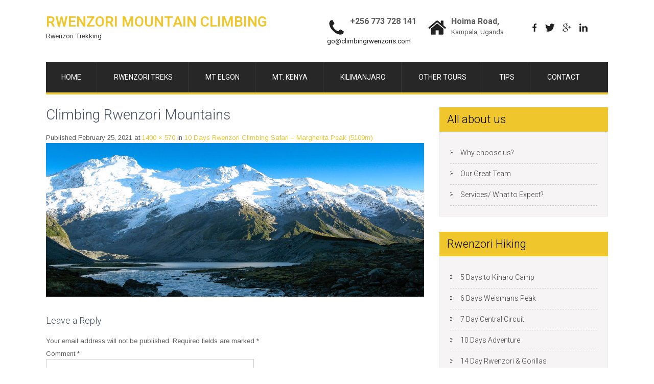

--- FILE ---
content_type: text/html; charset=UTF-8
request_url: https://www.climbingrwenzoris.com/rwenzori-treks/rwenzori-climbing-margherita.html/attachment/climbing-rwenzori-mountains-2
body_size: 10135
content:
<!DOCTYPE html>
<html dir="ltr" lang="en-US"
	prefix="og: https://ogp.me/ns#" >
<head>
<meta charset="UTF-8">
<meta name="viewport" content="width=device-width, initial-scale=1">
<link rel="profile" href="http://gmpg.org/xfn/11">
<link rel="pingback" href="https://www.climbingrwenzoris.com/xmlrpc.php">
<title>Climbing Rwenzori Mountains | Rwenzori Mountain Climbing</title>

		<!-- All in One SEO 4.3.4.1 - aioseo.com -->
		<meta name="robots" content="max-image-preview:large" />
		<link rel="canonical" href="https://www.climbingrwenzoris.com/rwenzori-treks/rwenzori-climbing-margherita.html/attachment/climbing-rwenzori-mountains-2#main" />
		<meta name="generator" content="All in One SEO (AIOSEO) 4.3.4.1 " />
		<meta property="og:locale" content="en_US" />
		<meta property="og:site_name" content="Rwenzori Mountain Climbing - Rwenzori Trekking" />
		<meta property="og:type" content="article" />
		<meta property="og:title" content="Climbing Rwenzori Mountains | Rwenzori Mountain Climbing" />
		<meta property="og:url" content="https://www.climbingrwenzoris.com/rwenzori-treks/rwenzori-climbing-margherita.html/attachment/climbing-rwenzori-mountains-2#main" />
		<meta property="article:published_time" content="2021-02-25T07:47:53+00:00" />
		<meta property="article:modified_time" content="2021-02-25T07:47:53+00:00" />
		<meta name="twitter:card" content="summary" />
		<meta name="twitter:title" content="Climbing Rwenzori Mountains | Rwenzori Mountain Climbing" />
		<script type="application/ld+json" class="aioseo-schema">
			{"@context":"https:\/\/schema.org","@graph":[{"@type":"BreadcrumbList","@id":"https:\/\/www.climbingrwenzoris.com\/rwenzori-treks\/rwenzori-climbing-margherita.html\/attachment\/climbing-rwenzori-mountains-2#main#breadcrumblist","itemListElement":[{"@type":"ListItem","@id":"https:\/\/www.climbingrwenzoris.com\/#listItem","position":1,"item":{"@type":"WebPage","@id":"https:\/\/www.climbingrwenzoris.com\/","name":"Home","description":"We offer amazing trekking tours in the Rwenzori Mountains. Summit Margherita Peak on a guided hike through the Rwenzori Mountains of Western Uganda.","url":"https:\/\/www.climbingrwenzoris.com\/"},"nextItem":"https:\/\/www.climbingrwenzoris.com\/rwenzori-treks\/rwenzori-climbing-margherita.html\/attachment\/climbing-rwenzori-mountains-2#main#listItem"},{"@type":"ListItem","@id":"https:\/\/www.climbingrwenzoris.com\/rwenzori-treks\/rwenzori-climbing-margherita.html\/attachment\/climbing-rwenzori-mountains-2#main#listItem","position":2,"item":{"@type":"WebPage","@id":"https:\/\/www.climbingrwenzoris.com\/rwenzori-treks\/rwenzori-climbing-margherita.html\/attachment\/climbing-rwenzori-mountains-2#main","name":"Climbing Rwenzori Mountains","url":"https:\/\/www.climbingrwenzoris.com\/rwenzori-treks\/rwenzori-climbing-margherita.html\/attachment\/climbing-rwenzori-mountains-2#main"},"previousItem":"https:\/\/www.climbingrwenzoris.com\/#listItem"}]},{"@type":"ItemPage","@id":"https:\/\/www.climbingrwenzoris.com\/rwenzori-treks\/rwenzori-climbing-margherita.html\/attachment\/climbing-rwenzori-mountains-2#main#itempage","url":"https:\/\/www.climbingrwenzoris.com\/rwenzori-treks\/rwenzori-climbing-margherita.html\/attachment\/climbing-rwenzori-mountains-2#main","name":"Climbing Rwenzori Mountains | Rwenzori Mountain Climbing","inLanguage":"en-US","isPartOf":{"@id":"https:\/\/www.climbingrwenzoris.com\/#website"},"breadcrumb":{"@id":"https:\/\/www.climbingrwenzoris.com\/rwenzori-treks\/rwenzori-climbing-margherita.html\/attachment\/climbing-rwenzori-mountains-2#main#breadcrumblist"},"author":{"@id":"https:\/\/www.climbingrwenzoris.com\/author\/admin#author"},"creator":{"@id":"https:\/\/www.climbingrwenzoris.com\/author\/admin#author"},"datePublished":"2021-02-25T07:47:53+00:00","dateModified":"2021-02-25T07:47:53+00:00"},{"@type":"Organization","@id":"https:\/\/www.climbingrwenzoris.com\/#organization","name":"Rwenzori Mountain Climbing","url":"https:\/\/www.climbingrwenzoris.com\/"},{"@type":"Person","@id":"https:\/\/www.climbingrwenzoris.com\/author\/admin#author","url":"https:\/\/www.climbingrwenzoris.com\/author\/admin","name":"admin","image":{"@type":"ImageObject","@id":"https:\/\/www.climbingrwenzoris.com\/rwenzori-treks\/rwenzori-climbing-margherita.html\/attachment\/climbing-rwenzori-mountains-2#main#authorImage","url":"https:\/\/secure.gravatar.com\/avatar\/ee871d818bce7d9c479db1721ab96cc3?s=96&d=mm&r=g","width":96,"height":96,"caption":"admin"}},{"@type":"WebSite","@id":"https:\/\/www.climbingrwenzoris.com\/#website","url":"https:\/\/www.climbingrwenzoris.com\/","name":"Rwenzori Mountain Climbing","description":"Rwenzori Trekking","inLanguage":"en-US","publisher":{"@id":"https:\/\/www.climbingrwenzoris.com\/#organization"}}]}
		</script>
		<!-- All in One SEO -->

<link rel='dns-prefetch' href='//fonts.googleapis.com' />
<link rel="alternate" type="application/rss+xml" title="Rwenzori Mountain Climbing &raquo; Feed" href="https://www.climbingrwenzoris.com/feed" />
<link rel="alternate" type="application/rss+xml" title="Rwenzori Mountain Climbing &raquo; Comments Feed" href="https://www.climbingrwenzoris.com/comments/feed" />
<link rel="alternate" type="application/rss+xml" title="Rwenzori Mountain Climbing &raquo; Climbing Rwenzori Mountains Comments Feed" href="https://www.climbingrwenzoris.com/rwenzori-treks/rwenzori-climbing-margherita.html/attachment/climbing-rwenzori-mountains-2#main/feed" />
<script type="text/javascript">
window._wpemojiSettings = {"baseUrl":"https:\/\/s.w.org\/images\/core\/emoji\/14.0.0\/72x72\/","ext":".png","svgUrl":"https:\/\/s.w.org\/images\/core\/emoji\/14.0.0\/svg\/","svgExt":".svg","source":{"concatemoji":"https:\/\/www.climbingrwenzoris.com\/wp-includes\/js\/wp-emoji-release.min.js?ver=6.2.8"}};
/*! This file is auto-generated */
!function(e,a,t){var n,r,o,i=a.createElement("canvas"),p=i.getContext&&i.getContext("2d");function s(e,t){p.clearRect(0,0,i.width,i.height),p.fillText(e,0,0);e=i.toDataURL();return p.clearRect(0,0,i.width,i.height),p.fillText(t,0,0),e===i.toDataURL()}function c(e){var t=a.createElement("script");t.src=e,t.defer=t.type="text/javascript",a.getElementsByTagName("head")[0].appendChild(t)}for(o=Array("flag","emoji"),t.supports={everything:!0,everythingExceptFlag:!0},r=0;r<o.length;r++)t.supports[o[r]]=function(e){if(p&&p.fillText)switch(p.textBaseline="top",p.font="600 32px Arial",e){case"flag":return s("\ud83c\udff3\ufe0f\u200d\u26a7\ufe0f","\ud83c\udff3\ufe0f\u200b\u26a7\ufe0f")?!1:!s("\ud83c\uddfa\ud83c\uddf3","\ud83c\uddfa\u200b\ud83c\uddf3")&&!s("\ud83c\udff4\udb40\udc67\udb40\udc62\udb40\udc65\udb40\udc6e\udb40\udc67\udb40\udc7f","\ud83c\udff4\u200b\udb40\udc67\u200b\udb40\udc62\u200b\udb40\udc65\u200b\udb40\udc6e\u200b\udb40\udc67\u200b\udb40\udc7f");case"emoji":return!s("\ud83e\udef1\ud83c\udffb\u200d\ud83e\udef2\ud83c\udfff","\ud83e\udef1\ud83c\udffb\u200b\ud83e\udef2\ud83c\udfff")}return!1}(o[r]),t.supports.everything=t.supports.everything&&t.supports[o[r]],"flag"!==o[r]&&(t.supports.everythingExceptFlag=t.supports.everythingExceptFlag&&t.supports[o[r]]);t.supports.everythingExceptFlag=t.supports.everythingExceptFlag&&!t.supports.flag,t.DOMReady=!1,t.readyCallback=function(){t.DOMReady=!0},t.supports.everything||(n=function(){t.readyCallback()},a.addEventListener?(a.addEventListener("DOMContentLoaded",n,!1),e.addEventListener("load",n,!1)):(e.attachEvent("onload",n),a.attachEvent("onreadystatechange",function(){"complete"===a.readyState&&t.readyCallback()})),(e=t.source||{}).concatemoji?c(e.concatemoji):e.wpemoji&&e.twemoji&&(c(e.twemoji),c(e.wpemoji)))}(window,document,window._wpemojiSettings);
</script>
<style type="text/css">
img.wp-smiley,
img.emoji {
	display: inline !important;
	border: none !important;
	box-shadow: none !important;
	height: 1em !important;
	width: 1em !important;
	margin: 0 0.07em !important;
	vertical-align: -0.1em !important;
	background: none !important;
	padding: 0 !important;
}
</style>
	<link rel='stylesheet' id='layerslider-css' href='https://www.climbingrwenzoris.com/wp-content/plugins/LayerSlider/static/layerslider/css/layerslider.css?ver=6.5.7' type='text/css' media='all' />
<link rel='stylesheet' id='wp-block-library-css' href='https://www.climbingrwenzoris.com/wp-includes/css/dist/block-library/style.min.css?ver=6.2.8' type='text/css' media='all' />
<link rel='stylesheet' id='classic-theme-styles-css' href='https://www.climbingrwenzoris.com/wp-includes/css/classic-themes.min.css?ver=6.2.8' type='text/css' media='all' />
<style id='global-styles-inline-css' type='text/css'>
body{--wp--preset--color--black: #000000;--wp--preset--color--cyan-bluish-gray: #abb8c3;--wp--preset--color--white: #ffffff;--wp--preset--color--pale-pink: #f78da7;--wp--preset--color--vivid-red: #cf2e2e;--wp--preset--color--luminous-vivid-orange: #ff6900;--wp--preset--color--luminous-vivid-amber: #fcb900;--wp--preset--color--light-green-cyan: #7bdcb5;--wp--preset--color--vivid-green-cyan: #00d084;--wp--preset--color--pale-cyan-blue: #8ed1fc;--wp--preset--color--vivid-cyan-blue: #0693e3;--wp--preset--color--vivid-purple: #9b51e0;--wp--preset--gradient--vivid-cyan-blue-to-vivid-purple: linear-gradient(135deg,rgba(6,147,227,1) 0%,rgb(155,81,224) 100%);--wp--preset--gradient--light-green-cyan-to-vivid-green-cyan: linear-gradient(135deg,rgb(122,220,180) 0%,rgb(0,208,130) 100%);--wp--preset--gradient--luminous-vivid-amber-to-luminous-vivid-orange: linear-gradient(135deg,rgba(252,185,0,1) 0%,rgba(255,105,0,1) 100%);--wp--preset--gradient--luminous-vivid-orange-to-vivid-red: linear-gradient(135deg,rgba(255,105,0,1) 0%,rgb(207,46,46) 100%);--wp--preset--gradient--very-light-gray-to-cyan-bluish-gray: linear-gradient(135deg,rgb(238,238,238) 0%,rgb(169,184,195) 100%);--wp--preset--gradient--cool-to-warm-spectrum: linear-gradient(135deg,rgb(74,234,220) 0%,rgb(151,120,209) 20%,rgb(207,42,186) 40%,rgb(238,44,130) 60%,rgb(251,105,98) 80%,rgb(254,248,76) 100%);--wp--preset--gradient--blush-light-purple: linear-gradient(135deg,rgb(255,206,236) 0%,rgb(152,150,240) 100%);--wp--preset--gradient--blush-bordeaux: linear-gradient(135deg,rgb(254,205,165) 0%,rgb(254,45,45) 50%,rgb(107,0,62) 100%);--wp--preset--gradient--luminous-dusk: linear-gradient(135deg,rgb(255,203,112) 0%,rgb(199,81,192) 50%,rgb(65,88,208) 100%);--wp--preset--gradient--pale-ocean: linear-gradient(135deg,rgb(255,245,203) 0%,rgb(182,227,212) 50%,rgb(51,167,181) 100%);--wp--preset--gradient--electric-grass: linear-gradient(135deg,rgb(202,248,128) 0%,rgb(113,206,126) 100%);--wp--preset--gradient--midnight: linear-gradient(135deg,rgb(2,3,129) 0%,rgb(40,116,252) 100%);--wp--preset--duotone--dark-grayscale: url('#wp-duotone-dark-grayscale');--wp--preset--duotone--grayscale: url('#wp-duotone-grayscale');--wp--preset--duotone--purple-yellow: url('#wp-duotone-purple-yellow');--wp--preset--duotone--blue-red: url('#wp-duotone-blue-red');--wp--preset--duotone--midnight: url('#wp-duotone-midnight');--wp--preset--duotone--magenta-yellow: url('#wp-duotone-magenta-yellow');--wp--preset--duotone--purple-green: url('#wp-duotone-purple-green');--wp--preset--duotone--blue-orange: url('#wp-duotone-blue-orange');--wp--preset--font-size--small: 13px;--wp--preset--font-size--medium: 20px;--wp--preset--font-size--large: 36px;--wp--preset--font-size--x-large: 42px;--wp--preset--spacing--20: 0.44rem;--wp--preset--spacing--30: 0.67rem;--wp--preset--spacing--40: 1rem;--wp--preset--spacing--50: 1.5rem;--wp--preset--spacing--60: 2.25rem;--wp--preset--spacing--70: 3.38rem;--wp--preset--spacing--80: 5.06rem;--wp--preset--shadow--natural: 6px 6px 9px rgba(0, 0, 0, 0.2);--wp--preset--shadow--deep: 12px 12px 50px rgba(0, 0, 0, 0.4);--wp--preset--shadow--sharp: 6px 6px 0px rgba(0, 0, 0, 0.2);--wp--preset--shadow--outlined: 6px 6px 0px -3px rgba(255, 255, 255, 1), 6px 6px rgba(0, 0, 0, 1);--wp--preset--shadow--crisp: 6px 6px 0px rgba(0, 0, 0, 1);}:where(.is-layout-flex){gap: 0.5em;}body .is-layout-flow > .alignleft{float: left;margin-inline-start: 0;margin-inline-end: 2em;}body .is-layout-flow > .alignright{float: right;margin-inline-start: 2em;margin-inline-end: 0;}body .is-layout-flow > .aligncenter{margin-left: auto !important;margin-right: auto !important;}body .is-layout-constrained > .alignleft{float: left;margin-inline-start: 0;margin-inline-end: 2em;}body .is-layout-constrained > .alignright{float: right;margin-inline-start: 2em;margin-inline-end: 0;}body .is-layout-constrained > .aligncenter{margin-left: auto !important;margin-right: auto !important;}body .is-layout-constrained > :where(:not(.alignleft):not(.alignright):not(.alignfull)){max-width: var(--wp--style--global--content-size);margin-left: auto !important;margin-right: auto !important;}body .is-layout-constrained > .alignwide{max-width: var(--wp--style--global--wide-size);}body .is-layout-flex{display: flex;}body .is-layout-flex{flex-wrap: wrap;align-items: center;}body .is-layout-flex > *{margin: 0;}:where(.wp-block-columns.is-layout-flex){gap: 2em;}.has-black-color{color: var(--wp--preset--color--black) !important;}.has-cyan-bluish-gray-color{color: var(--wp--preset--color--cyan-bluish-gray) !important;}.has-white-color{color: var(--wp--preset--color--white) !important;}.has-pale-pink-color{color: var(--wp--preset--color--pale-pink) !important;}.has-vivid-red-color{color: var(--wp--preset--color--vivid-red) !important;}.has-luminous-vivid-orange-color{color: var(--wp--preset--color--luminous-vivid-orange) !important;}.has-luminous-vivid-amber-color{color: var(--wp--preset--color--luminous-vivid-amber) !important;}.has-light-green-cyan-color{color: var(--wp--preset--color--light-green-cyan) !important;}.has-vivid-green-cyan-color{color: var(--wp--preset--color--vivid-green-cyan) !important;}.has-pale-cyan-blue-color{color: var(--wp--preset--color--pale-cyan-blue) !important;}.has-vivid-cyan-blue-color{color: var(--wp--preset--color--vivid-cyan-blue) !important;}.has-vivid-purple-color{color: var(--wp--preset--color--vivid-purple) !important;}.has-black-background-color{background-color: var(--wp--preset--color--black) !important;}.has-cyan-bluish-gray-background-color{background-color: var(--wp--preset--color--cyan-bluish-gray) !important;}.has-white-background-color{background-color: var(--wp--preset--color--white) !important;}.has-pale-pink-background-color{background-color: var(--wp--preset--color--pale-pink) !important;}.has-vivid-red-background-color{background-color: var(--wp--preset--color--vivid-red) !important;}.has-luminous-vivid-orange-background-color{background-color: var(--wp--preset--color--luminous-vivid-orange) !important;}.has-luminous-vivid-amber-background-color{background-color: var(--wp--preset--color--luminous-vivid-amber) !important;}.has-light-green-cyan-background-color{background-color: var(--wp--preset--color--light-green-cyan) !important;}.has-vivid-green-cyan-background-color{background-color: var(--wp--preset--color--vivid-green-cyan) !important;}.has-pale-cyan-blue-background-color{background-color: var(--wp--preset--color--pale-cyan-blue) !important;}.has-vivid-cyan-blue-background-color{background-color: var(--wp--preset--color--vivid-cyan-blue) !important;}.has-vivid-purple-background-color{background-color: var(--wp--preset--color--vivid-purple) !important;}.has-black-border-color{border-color: var(--wp--preset--color--black) !important;}.has-cyan-bluish-gray-border-color{border-color: var(--wp--preset--color--cyan-bluish-gray) !important;}.has-white-border-color{border-color: var(--wp--preset--color--white) !important;}.has-pale-pink-border-color{border-color: var(--wp--preset--color--pale-pink) !important;}.has-vivid-red-border-color{border-color: var(--wp--preset--color--vivid-red) !important;}.has-luminous-vivid-orange-border-color{border-color: var(--wp--preset--color--luminous-vivid-orange) !important;}.has-luminous-vivid-amber-border-color{border-color: var(--wp--preset--color--luminous-vivid-amber) !important;}.has-light-green-cyan-border-color{border-color: var(--wp--preset--color--light-green-cyan) !important;}.has-vivid-green-cyan-border-color{border-color: var(--wp--preset--color--vivid-green-cyan) !important;}.has-pale-cyan-blue-border-color{border-color: var(--wp--preset--color--pale-cyan-blue) !important;}.has-vivid-cyan-blue-border-color{border-color: var(--wp--preset--color--vivid-cyan-blue) !important;}.has-vivid-purple-border-color{border-color: var(--wp--preset--color--vivid-purple) !important;}.has-vivid-cyan-blue-to-vivid-purple-gradient-background{background: var(--wp--preset--gradient--vivid-cyan-blue-to-vivid-purple) !important;}.has-light-green-cyan-to-vivid-green-cyan-gradient-background{background: var(--wp--preset--gradient--light-green-cyan-to-vivid-green-cyan) !important;}.has-luminous-vivid-amber-to-luminous-vivid-orange-gradient-background{background: var(--wp--preset--gradient--luminous-vivid-amber-to-luminous-vivid-orange) !important;}.has-luminous-vivid-orange-to-vivid-red-gradient-background{background: var(--wp--preset--gradient--luminous-vivid-orange-to-vivid-red) !important;}.has-very-light-gray-to-cyan-bluish-gray-gradient-background{background: var(--wp--preset--gradient--very-light-gray-to-cyan-bluish-gray) !important;}.has-cool-to-warm-spectrum-gradient-background{background: var(--wp--preset--gradient--cool-to-warm-spectrum) !important;}.has-blush-light-purple-gradient-background{background: var(--wp--preset--gradient--blush-light-purple) !important;}.has-blush-bordeaux-gradient-background{background: var(--wp--preset--gradient--blush-bordeaux) !important;}.has-luminous-dusk-gradient-background{background: var(--wp--preset--gradient--luminous-dusk) !important;}.has-pale-ocean-gradient-background{background: var(--wp--preset--gradient--pale-ocean) !important;}.has-electric-grass-gradient-background{background: var(--wp--preset--gradient--electric-grass) !important;}.has-midnight-gradient-background{background: var(--wp--preset--gradient--midnight) !important;}.has-small-font-size{font-size: var(--wp--preset--font-size--small) !important;}.has-medium-font-size{font-size: var(--wp--preset--font-size--medium) !important;}.has-large-font-size{font-size: var(--wp--preset--font-size--large) !important;}.has-x-large-font-size{font-size: var(--wp--preset--font-size--x-large) !important;}
.wp-block-navigation a:where(:not(.wp-element-button)){color: inherit;}
:where(.wp-block-columns.is-layout-flex){gap: 2em;}
.wp-block-pullquote{font-size: 1.5em;line-height: 1.6;}
</style>
<link rel='stylesheet' id='contact-form-7-css' href='https://www.climbingrwenzoris.com/wp-content/plugins/contact-form-7/includes/css/styles.css?ver=5.7.5.1' type='text/css' media='all' />
<link rel='stylesheet' id='rs-plugin-settings-css' href='https://www.climbingrwenzoris.com/wp-content/plugins/revslider/public/assets/css/settings.css?ver=5.4.6.3.1' type='text/css' media='all' />
<style id='rs-plugin-settings-inline-css' type='text/css'>
#rs-demo-id {}
</style>
<link rel='stylesheet' id='skt-construction-font-css' href='//fonts.googleapis.com/css?family=Roboto%3A300%2C400%2C600%2C700%2C800%2C900%7CArimo%3A400%2C700&#038;ver=6.2.8' type='text/css' media='all' />
<link rel='stylesheet' id='skt-construction-basic-style-css' href='https://www.climbingrwenzoris.com/wp-content/themes/skt-construction-lite/style.css?ver=6.2.8' type='text/css' media='all' />
<link rel='stylesheet' id='skt-construction-editor-style-css' href='https://www.climbingrwenzoris.com/wp-content/themes/skt-construction-lite/editor-style.css?ver=6.2.8' type='text/css' media='all' />
<link rel='stylesheet' id='skt-construction-nivoslider-style-css' href='https://www.climbingrwenzoris.com/wp-content/themes/skt-construction-lite/css/nivo-slider.css?ver=6.2.8' type='text/css' media='all' />
<link rel='stylesheet' id='skt-construction-main-style-css' href='https://www.climbingrwenzoris.com/wp-content/themes/skt-construction-lite/css/responsive.css?ver=6.2.8' type='text/css' media='all' />
<link rel='stylesheet' id='skt-construction-base-style-css' href='https://www.climbingrwenzoris.com/wp-content/themes/skt-construction-lite/css/style_base.css?ver=6.2.8' type='text/css' media='all' />
<link rel='stylesheet' id='skt-construction-animation-style-css' href='https://www.climbingrwenzoris.com/wp-content/themes/skt-construction-lite/css/animation.css?ver=6.2.8' type='text/css' media='all' />
<script type='text/javascript' id='layerslider-greensock-js-extra'>
/* <![CDATA[ */
var LS_Meta = {"v":"6.5.7"};
/* ]]> */
</script>
<script type='text/javascript' data-cfasync="false" src='https://www.climbingrwenzoris.com/wp-content/plugins/LayerSlider/static/layerslider/js/greensock.js?ver=1.19.0' id='layerslider-greensock-js'></script>
<script type='text/javascript' src='https://www.climbingrwenzoris.com/wp-includes/js/jquery/jquery.min.js?ver=3.6.4' id='jquery-core-js'></script>
<script type='text/javascript' src='https://www.climbingrwenzoris.com/wp-includes/js/jquery/jquery-migrate.min.js?ver=3.4.0' id='jquery-migrate-js'></script>
<script type='text/javascript' data-cfasync="false" src='https://www.climbingrwenzoris.com/wp-content/plugins/LayerSlider/static/layerslider/js/layerslider.kreaturamedia.jquery.js?ver=6.5.7' id='layerslider-js'></script>
<script type='text/javascript' data-cfasync="false" src='https://www.climbingrwenzoris.com/wp-content/plugins/LayerSlider/static/layerslider/js/layerslider.transitions.js?ver=6.5.7' id='layerslider-transitions-js'></script>
<script type='text/javascript' src='https://www.climbingrwenzoris.com/wp-content/plugins/revslider/public/assets/js/jquery.themepunch.tools.min.js?ver=5.4.6.3.1' id='tp-tools-js'></script>
<script type='text/javascript' src='https://www.climbingrwenzoris.com/wp-content/plugins/revslider/public/assets/js/jquery.themepunch.revolution.min.js?ver=5.4.6.3.1' id='revmin-js'></script>
<script type='text/javascript' src='https://www.climbingrwenzoris.com/wp-content/themes/skt-construction-lite/js/jquery.nivo.slider.js?ver=6.2.8' id='skt-construction-nivo-script-js'></script>
<script type='text/javascript' src='https://www.climbingrwenzoris.com/wp-content/themes/skt-construction-lite/js/custom.js?ver=6.2.8' id='skt-construction-custom_js-js'></script>
<meta name="generator" content="Powered by LayerSlider 6.5.7 - Multi-Purpose, Responsive, Parallax, Mobile-Friendly Slider Plugin for WordPress." />
<!-- LayerSlider updates and docs at: https://layerslider.kreaturamedia.com -->
<link rel="https://api.w.org/" href="https://www.climbingrwenzoris.com/wp-json/" /><link rel="alternate" type="application/json" href="https://www.climbingrwenzoris.com/wp-json/wp/v2/media/473" /><link rel="EditURI" type="application/rsd+xml" title="RSD" href="https://www.climbingrwenzoris.com/xmlrpc.php?rsd" />
<link rel="wlwmanifest" type="application/wlwmanifest+xml" href="https://www.climbingrwenzoris.com/wp-includes/wlwmanifest.xml" />
<meta name="generator" content="WordPress 6.2.8" />
<link rel='shortlink' href='https://www.climbingrwenzoris.com/?p=473' />
<link rel="alternate" type="application/json+oembed" href="https://www.climbingrwenzoris.com/wp-json/oembed/1.0/embed?url=https%3A%2F%2Fwww.climbingrwenzoris.com%2Frwenzori-treks%2Frwenzori-climbing-margherita.html%2Fattachment%2Fclimbing-rwenzori-mountains-2%23main" />
<link rel="alternate" type="text/xml+oembed" href="https://www.climbingrwenzoris.com/wp-json/oembed/1.0/embed?url=https%3A%2F%2Fwww.climbingrwenzoris.com%2Frwenzori-treks%2Frwenzori-climbing-margherita.html%2Fattachment%2Fclimbing-rwenzori-mountains-2%23main&#038;format=xml" />
        	<style type="text/css"> 
					
					a, .blog_lists h2 a:hover,
					#sidebar ul li a:hover,
					.recent-post h6:hover,									
					.services-wrap .one_half h4 span,
					.copyright-txt span,					
					a.more-button span,
					.cols-4 span,
					.header .header-inner .logo h1,
					.services-wrap .listpages a:hover,
					.services-wrap .listpages h4:hover
					{ color:#efc62c;}
					 
					.social-icons a:hover, 
					.pagination ul li .current, 
					.pagination ul li a:hover, 
					#commentform input#submit:hover,
					.ReadMore,
					.ReadMore:hover,
					.nivo-controlNav a.active,
					h3.widget-title,
					.header .header-inner .nav ul li a:hover, 
					.header .header-inner .nav ul li.current_page_item a,
					.MoreLink:hover,
					.wpcf7 input[type="submit"]
					{ background-color:#efc62c;}
					
					.ReadMore, 
					.MoreLink,
					.header .header-inner .nav, #wrapfirst h1
					{ border-color:#efc62c;}
					
			</style>  
<meta name="generator" content="Powered by WPBakery Page Builder - drag and drop page builder for WordPress."/>
<!--[if lte IE 9]><link rel="stylesheet" type="text/css" href="https://www.climbingrwenzoris.com/wp-content/plugins/js_composer/assets/css/vc_lte_ie9.min.css" media="screen"><![endif]-->		<style type="text/css">
		
	</style>
	<meta name="generator" content="Powered by Slider Revolution 5.4.6.3.1 - responsive, Mobile-Friendly Slider Plugin for WordPress with comfortable drag and drop interface." />
<script type="text/javascript">function setREVStartSize(e){
				try{ var i=jQuery(window).width(),t=9999,r=0,n=0,l=0,f=0,s=0,h=0;					
					if(e.responsiveLevels&&(jQuery.each(e.responsiveLevels,function(e,f){f>i&&(t=r=f,l=e),i>f&&f>r&&(r=f,n=e)}),t>r&&(l=n)),f=e.gridheight[l]||e.gridheight[0]||e.gridheight,s=e.gridwidth[l]||e.gridwidth[0]||e.gridwidth,h=i/s,h=h>1?1:h,f=Math.round(h*f),"fullscreen"==e.sliderLayout){var u=(e.c.width(),jQuery(window).height());if(void 0!=e.fullScreenOffsetContainer){var c=e.fullScreenOffsetContainer.split(",");if (c) jQuery.each(c,function(e,i){u=jQuery(i).length>0?u-jQuery(i).outerHeight(!0):u}),e.fullScreenOffset.split("%").length>1&&void 0!=e.fullScreenOffset&&e.fullScreenOffset.length>0?u-=jQuery(window).height()*parseInt(e.fullScreenOffset,0)/100:void 0!=e.fullScreenOffset&&e.fullScreenOffset.length>0&&(u-=parseInt(e.fullScreenOffset,0))}f=u}else void 0!=e.minHeight&&f<e.minHeight&&(f=e.minHeight);e.c.closest(".rev_slider_wrapper").css({height:f})					
				}catch(d){console.log("Failure at Presize of Slider:"+d)}
			};</script>
<noscript><style type="text/css"> .wpb_animate_when_almost_visible { opacity: 1; }</style></noscript>
</head>

<body class="attachment attachment-template-default single single-attachment postid-473 attachmentid-473 attachment-jpeg wpb-js-composer js-comp-ver-5.4.4 vc_responsive" id="innerPage">
<div class="header">  
        <div class="header-inner">
                <div class="logo">
                		                        <a href="https://www.climbingrwenzoris.com/">
                                <h1>Rwenzori Mountain Climbing</h1>
                                <span class="tagline">Rwenzori Trekking</span>                          
                        </a>
                 </div><!-- logo -->
                 <div class="headerright">                 
                                      
                    <div class="column-1">
                     <img src="https://www.climbingrwenzoris.com/wp-content/themes/skt-construction-lite/images/icon-phone.jpg" alt="" />
                     
                    <span class="headerphone">+256 773 728 141</span><br>
                                                            <span class="headreemail"><a href="mailto:go@climbingrwenzoris.com">go@climbingrwenzoris.com</a></span>
                                        <div class="clear"></div>
                    </div>
                    
                    <div class="column-2">
                    <img src="https://www.climbingrwenzoris.com/wp-content/themes/skt-construction-lite/images/icon-home.jpg" alt="" />    
                                  
                    <span class="headerphone">Hoima Road,</span><br>
                                         
                    <span class="headreemail">Kampala, Uganda</span>
                                        <div class="clear"></div>
                    </div>
                    
                   <div class="column-3">
				                    <a title="facebook" class="fb" target="_blank" href="http://www.facebook.com"></a>
                                                      <a title="twitter" class="tw" target="_blank" href="http://www.twitter.com"></a>
                                                      <a title="google-plus" class="gp" target="_blank" href="http://plus.google.com"></a>
                                                      <a title="linkedin" class="in" target="_blank" href="http://www.linkedin.com"></a>
                                  </div> 
                 </div><!-- .headerright -->
                 <div class="clear"></div>
                <div class="toggle">
                <a class="toggleMenu" href="#">Menu</a>
                </div><!-- toggle -->
                <div class="nav">                  
                    <div class="menu-rwenzoris-container"><ul id="menu-rwenzoris" class="menu"><li id="menu-item-11" class="menu-item menu-item-type-custom menu-item-object-custom menu-item-home menu-item-11"><a href="http://www.climbingrwenzoris.com">Home</a></li>
<li id="menu-item-540" class="menu-item menu-item-type-post_type menu-item-object-page menu-item-has-children menu-item-540"><a href="https://www.climbingrwenzoris.com/rwenzori-treks.html">Rwenzori Treks</a>
<ul class="sub-menu">
	<li id="menu-item-541" class="menu-item menu-item-type-post_type menu-item-object-page menu-item-541"><a href="https://www.climbingrwenzoris.com/rwenzori-treks/rwenzori-climbing-margherita.html">10 Days to Magherita Peak (5109m)</a></li>
	<li id="menu-item-542" class="menu-item menu-item-type-post_type menu-item-object-page menu-item-542"><a href="https://www.climbingrwenzoris.com/rwenzori-treks/rwenzori-trekking-kilembe-trail.html">10 Days Rwenzori Trekking – Kilembe Trail</a></li>
	<li id="menu-item-543" class="menu-item menu-item-type-post_type menu-item-object-page menu-item-543"><a href="https://www.climbingrwenzoris.com/rwenzori-treks/rwenzoris-gorilla-trekking.html">14 Day Rwenzori &#038; Gorilla Trek</a></li>
	<li id="menu-item-544" class="menu-item menu-item-type-post_type menu-item-object-page menu-item-544"><a href="https://www.climbingrwenzoris.com/rwenzori-treks/rwenzori-trekking-wildlife-safari.html">3 Days Climbing Rwenzori Hike</a></li>
	<li id="menu-item-545" class="menu-item menu-item-type-post_type menu-item-object-page menu-item-545"><a href="https://www.climbingrwenzoris.com/rwenzori-treks/rwenzori-hiking-kiharo.html">5 Day Rwenzori Trek to Kiharo Camp</a></li>
	<li id="menu-item-546" class="menu-item menu-item-type-post_type menu-item-object-page menu-item-546"><a href="https://www.climbingrwenzoris.com/rwenzori-treks/rwenzori-trek-weismans-peak.html">6 Days to Weismans Peak (4,620m)</a></li>
	<li id="menu-item-547" class="menu-item menu-item-type-post_type menu-item-object-page menu-item-547"><a href="https://www.climbingrwenzoris.com/rwenzori-treks/rwenzori-central-circuit-trail.html">7 Days Rwenzori Central Circuit Trail</a></li>
	<li id="menu-item-548" class="menu-item menu-item-type-post_type menu-item-object-page menu-item-548"><a href="https://www.climbingrwenzoris.com/rwenzori-treks/rwenzori-trekking.html">Rwenzori Mountain Trekking Packages in Uganda</a></li>
</ul>
</li>
<li id="menu-item-372" class="menu-item menu-item-type-post_type menu-item-object-page menu-item-372"><a href="https://www.climbingrwenzoris.com/rwenzori-treks/elgon-hiking-trekking.html">Mt Elgon</a></li>
<li id="menu-item-466" class="menu-item menu-item-type-post_type menu-item-object-page menu-item-466"><a href="https://www.climbingrwenzoris.com/mount-kenya-national-park.html">Mt. Kenya</a></li>
<li id="menu-item-373" class="menu-item menu-item-type-post_type menu-item-object-page menu-item-has-children menu-item-373"><a href="https://www.climbingrwenzoris.com/kilimanjaro-climbing.html">Kilimanjaro</a>
<ul class="sub-menu">
	<li id="menu-item-394" class="menu-item menu-item-type-post_type menu-item-object-page menu-item-394"><a href="https://www.climbingrwenzoris.com/mt-kilimanjaro/7-days-climb-rongai-rout.html">7 Day Mt Kilimanjaro Climb, Rongai  Route</a></li>
	<li id="menu-item-395" class="menu-item menu-item-type-post_type menu-item-object-page menu-item-395"><a href="https://www.climbingrwenzoris.com/mt-kilimanjaro/8-days-hike-shira-route.html">8 Days Hike Mt. Kilimanjaro – Shira Route</a></li>
	<li id="menu-item-396" class="menu-item menu-item-type-post_type menu-item-object-page menu-item-396"><a href="https://www.climbingrwenzoris.com/mt-kilimanjaro/6-days-hike-machame-route.html">Mt. Kilimanjaro Climb Machame Route 6 Days</a></li>
	<li id="menu-item-397" class="menu-item menu-item-type-post_type menu-item-object-page menu-item-397"><a href="https://www.climbingrwenzoris.com/mt-kilimanjaro/machame-route-6-days.html">Mt. Kilimanjaro Climb Machame Route 6 Days</a></li>
</ul>
</li>
<li id="menu-item-374" class="menu-item menu-item-type-post_type menu-item-object-page menu-item-has-children menu-item-374"><a href="https://www.climbingrwenzoris.com/gorilla-trekking.html">Other Tours</a>
<ul class="sub-menu">
	<li id="menu-item-387" class="menu-item menu-item-type-post_type menu-item-object-page menu-item-has-children menu-item-387"><a href="https://www.climbingrwenzoris.com/gorilla-safaris.html">Gorilla Safaris</a>
	<ul class="sub-menu">
		<li id="menu-item-388" class="menu-item menu-item-type-post_type menu-item-object-page menu-item-388"><a href="https://www.climbingrwenzoris.com/gorilla-safaris/gorilla-trekking-uganda.html">3 Days Bwindi Gorilla Trekking</a></li>
		<li id="menu-item-389" class="menu-item menu-item-type-post_type menu-item-object-page menu-item-389"><a href="https://www.climbingrwenzoris.com/gorilla-safaris/double-gorilla-trekking.html">4 Days Uganda  Gorilla Safari</a></li>
		<li id="menu-item-390" class="menu-item menu-item-type-post_type menu-item-object-page menu-item-390"><a href="https://www.climbingrwenzoris.com/gorilla-safaris/uganda-chimpanzee-trek.html">5 Days Uganda Chimpanzee Trek</a></li>
		<li id="menu-item-391" class="menu-item menu-item-type-post_type menu-item-object-page menu-item-391"><a href="https://www.climbingrwenzoris.com/gorilla-safaris/uganda-chimp-gorilla-tour.html">5 Days Uganda Chimps &#038; Gorilla Tour</a></li>
		<li id="menu-item-392" class="menu-item menu-item-type-post_type menu-item-object-page menu-item-392"><a href="https://www.climbingrwenzoris.com/gorilla-safaris/uganda-gorilla-wildlife-tour.html">5 Days Gorilla Trekking and Wildlife Safari Uganda</a></li>
		<li id="menu-item-393" class="menu-item menu-item-type-post_type menu-item-object-page menu-item-393"><a href="https://www.climbingrwenzoris.com/gorilla-safaris/classic-uganda-safari.html">7 Days Uganda Chimps, Wildlife &#038; Gorillas</a></li>
	</ul>
</li>
	<li id="menu-item-376" class="menu-item menu-item-type-post_type menu-item-object-page menu-item-376"><a href="https://www.climbingrwenzoris.com/rwenzori-treks/rwenzori-treks-chimps-tracking.html">3 Days Chimps tracking Uganda</a></li>
	<li id="menu-item-377" class="menu-item menu-item-type-post_type menu-item-object-page menu-item-377"><a href="https://www.climbingrwenzoris.com/gorilla-safaris/gorilla-trekking-uganda.html">3 Day Gorilla Trekking in Bwindi</a></li>
	<li id="menu-item-378" class="menu-item menu-item-type-post_type menu-item-object-page menu-item-378"><a href="https://www.climbingrwenzoris.com/rwenzori-treks/rwenzori-trekking-wildlife-safari.html">3 Days Wildlife &#038; Chimps Queen</a></li>
	<li id="menu-item-379" class="menu-item menu-item-type-post_type menu-item-object-page menu-item-379"><a href="https://www.climbingrwenzoris.com/gorilla-safaris/double-gorilla-trekking.html">4 Day Tour with 2 Gorilla Tre</a></li>
	<li id="menu-item-380" class="menu-item menu-item-type-post_type menu-item-object-page menu-item-380"><a href="https://www.climbingrwenzoris.com/gorilla-safaris/uganda-chimpanzee-trek.html">5 Days Chimps Tracking Kibale</a></li>
	<li id="menu-item-381" class="menu-item menu-item-type-post_type menu-item-object-page menu-item-381"><a href="https://www.climbingrwenzoris.com/gorilla-safaris/uganda-chimp-gorilla-tour.html">5 Days Chimps &#038; Gorilla Trekking</a></li>
	<li id="menu-item-382" class="menu-item menu-item-type-post_type menu-item-object-page menu-item-382"><a href="https://www.climbingrwenzoris.com/gorilla-safaris/uganda-gorilla-wildlife-tour.html">5 Days Gorilla &#038; Wildlife Safari</a></li>
	<li id="menu-item-383" class="menu-item menu-item-type-post_type menu-item-object-page menu-item-383"><a href="https://www.climbingrwenzoris.com/gorilla-safaris/classic-uganda-safari.html">7 Days Chimps, Wildlife Safari</a></li>
</ul>
</li>
<li id="menu-item-10" class="menu-item menu-item-type-custom menu-item-object-custom menu-item-has-children menu-item-10"><a href="#">Tips</a>
<ul class="sub-menu">
	<li id="menu-item-384" class="menu-item menu-item-type-post_type menu-item-object-page menu-item-384"><a href="https://www.climbingrwenzoris.com/directory.html">Directory</a></li>
</ul>
</li>
<li id="menu-item-375" class="menu-item menu-item-type-post_type menu-item-object-page menu-item-has-children menu-item-375"><a href="https://www.climbingrwenzoris.com/contact-us.html">Contact</a>
<ul class="sub-menu">
	<li id="menu-item-385" class="menu-item menu-item-type-post_type menu-item-object-page menu-item-has-children menu-item-385"><a href="https://www.climbingrwenzoris.com/about-us.html">About Us</a>
	<ul class="sub-menu">
		<li id="menu-item-386" class="menu-item menu-item-type-post_type menu-item-object-page menu-item-386"><a href="https://www.climbingrwenzoris.com/about-us/out-team.html">Our Team</a></li>
	</ul>
</li>
</ul>
</li>
</ul></div>                </div><!-- nav -->
                    </div><!-- header-inner -->
</div><!-- header -->


 
<div class="space30"></div> 
   
                

<div class="container">
     <div class="page_content">
        <section class="site-main">

			    
                <article id="post-473" class="post-473 attachment type-attachment status-inherit hentry">
                    <header class="entry-header">
                        <h1 class="entry-title">Climbing Rwenzori Mountains</h1>    
                        <div class="entry-meta">
                            Published <span class="entry-date"><time class="entry-date" datetime="2021-02-25T07:47:53+00:00">February 25, 2021</time></span> at <a href="https://www.climbingrwenzoris.com/wp-content/uploads/2021/02/Climbing-Rwenzori-Mountains-1.jpg">1400 &times; 570</a> in <a href="https://www.climbingrwenzoris.com/rwenzori-treks/rwenzori-climbing-margherita.html" rel="gallery">10 Days Rwenzori Climbing Safari &#8211; Margherita Peak (5109m)</a>                        </div><!-- .entry-meta -->
    
                        <nav role="navigation" id="image-navigation" class="image-navigation">
                            <div class="nav-previous"></div>
                            <div class="nav-next"></div>
                        </nav><!-- #image-navigation -->
                    </header><!-- .entry-header -->
    
                    <div class="entry-content">
                        <div class="entry-attachment">
                            <div class="attachment">
                                <a href="https://www.climbingrwenzoris.com/wp-content/uploads/2021/02/Climbing-Rwenzori-Mountains-1.jpg" rel="attachment"><img width="1200" height="489" src="https://www.climbingrwenzoris.com/wp-content/uploads/2021/02/Climbing-Rwenzori-Mountains-1.jpg" class="attachment-1200x1200 size-1200x1200" alt="" decoding="async" loading="lazy" srcset="https://www.climbingrwenzoris.com/wp-content/uploads/2021/02/Climbing-Rwenzori-Mountains-1.jpg 1400w, https://www.climbingrwenzoris.com/wp-content/uploads/2021/02/Climbing-Rwenzori-Mountains-1-300x122.jpg 300w, https://www.climbingrwenzoris.com/wp-content/uploads/2021/02/Climbing-Rwenzori-Mountains-1-1024x417.jpg 1024w, https://www.climbingrwenzoris.com/wp-content/uploads/2021/02/Climbing-Rwenzori-Mountains-1-768x313.jpg 768w" sizes="(max-width: 1200px) 100vw, 1200px" /></a>                            </div><!-- .attachment -->
    
                                                    </div><!-- .entry-attachment -->
    
                                            </div><!-- .entry-content -->
    
                                    </article><!-- #post-## -->
    
                
	<div id="comments" class="comments-area">

	
	
	
		<div id="respond" class="comment-respond">
		<h3 id="reply-title" class="comment-reply-title">Leave a Reply <small><a rel="nofollow" id="cancel-comment-reply-link" href="/rwenzori-treks/rwenzori-climbing-margherita.html/attachment/climbing-rwenzori-mountains-2#respond" style="display:none;">Cancel reply</a></small></h3><form action="https://www.climbingrwenzoris.com/wp-comments-post.php" method="post" id="commentform" class="comment-form"><p class="comment-notes"><span id="email-notes">Your email address will not be published.</span> <span class="required-field-message">Required fields are marked <span class="required">*</span></span></p><p class="comment-form-comment"><label for="comment">Comment <span class="required">*</span></label> <textarea id="comment" name="comment" cols="45" rows="8" maxlength="65525" required="required"></textarea></p><p class="comment-form-author"><label for="author">Name <span class="required">*</span></label> <input id="author" name="author" type="text" value="" size="30" maxlength="245" autocomplete="name" required="required" /></p>
<p class="comment-form-email"><label for="email">Email <span class="required">*</span></label> <input id="email" name="email" type="text" value="" size="30" maxlength="100" aria-describedby="email-notes" autocomplete="email" required="required" /></p>
<p class="comment-form-url"><label for="url">Website</label> <input id="url" name="url" type="text" value="" size="30" maxlength="200" autocomplete="url" /></p>
<p class="comment-form-cookies-consent"><input id="wp-comment-cookies-consent" name="wp-comment-cookies-consent" type="checkbox" value="yes" /> <label for="wp-comment-cookies-consent">Save my name, email, and website in this browser for the next time I comment.</label></p>
<p class="form-submit"><input name="submit" type="submit" id="submit" class="submit" value="Post Comment" /> <input type='hidden' name='comment_post_ID' value='473' id='comment_post_ID' />
<input type='hidden' name='comment_parent' id='comment_parent' value='0' />
</p><p style="display: none !important;"><label>&#916;<textarea name="ak_hp_textarea" cols="45" rows="8" maxlength="100"></textarea></label><input type="hidden" id="ak_js_1" name="ak_js" value="197"/><script>document.getElementById( "ak_js_1" ).setAttribute( "value", ( new Date() ).getTime() );</script></p></form>	</div><!-- #respond -->
	
</div><!-- #comments -->
    
            
        </section>
        <div id="sidebar">    
    <h3 class="widget-title">All about us</h3><aside id="%1$s" class="widget %2$s">			<div class="textwidget"><ul>
<li><a href="#">Why choose us? </a></li>
<li><a href="../trekking/out-team.html">Our Great Team </a></li>
<li><a href="../mountaineering/our-services.html">Services/ What to Expect? </a></li>
</ul>
</div>
		</aside><h3 class="widget-title">Rwenzori Hiking</h3><aside id="%1$s" class="widget %2$s">			<div class="textwidget"><ul>
<li><a href="https://www.climbingrwenzoris.com/rwenzori-treks/rwenzori-hiking-kiharo.html">5 Days to Kiharo Camp</a></li>
<li><a href="https://www.climbingrwenzoris.com/rwenzori-treks/rwenzori-trek-weismans-peak.html">6 Days Weismans Peak </a></li>
<li><a href="https://www.climbingrwenzoris.com/rwenzori-treks/rwenzori-central-circuit-trail.html">7 Day Central Circuit</a></li>
<li><a href="https://www.climbingrwenzoris.com/rwenzori-treks/rwenzori-climbing-magherita.html">10 Days Adventure</a></li>
<li><a href="https://www.climbingrwenzoris.com/rwenzori-treks/rwenzoris-gorilla-trekking.html">14 Day Rwenzori &amp; Gorillas</a></li>
</ul>
</div>
		</aside><h3 class="widget-title">Mt. Elgon Hiking</h3><aside id="%1$s" class="widget %2$s">			<div class="textwidget"><ul>
<li><a href="#">5 Days Elgon Trekking</a></li>
<li><a href="#">7 Days Elgon Explorer</a></li>
<li><a href="#">Rafting &amp; Elgon Hiking</a></li>
</ul>
</div>
		</aside><h3 class="widget-title">Other Safaris</h3><aside id="%1$s" class="widget %2$s">			<div class="textwidget"><ul>
<li><a href="../gorilla-safaris/3-days-gorilla-trekking-uganda.html">3 Days Gorilla Trekking </a></li>
<li><a href="../gorilla-safaris/3-days-chimps-tracking-uganda.html">3 Days Chimps Tracking </a></li>
<li><a href="../gorilla-safaris/3-days-wildlife-queen-elizabeth.html">3 Days Wildlife Queen </a></li>
</ul>
</div>
		</aside>
		
		<h3 class="widget-title">Recent Posts</h3><aside id="%1$s" class="widget %2$s">
		<ul>
											<li>
					<a href="https://www.climbingrwenzoris.com/car-rental/navigation-tool-on-a-self-drive-in-uganda.html">Navigation Tool on a Self-drive Safari in Uganda</a>
									</li>
											<li>
					<a href="https://www.climbingrwenzoris.com/car-rental/five-common-mistakes-when-hiring-a-car-online-in-uganda.html">Five Common Mistakes When Hiring A Car Online in Uganda</a>
									</li>
											<li>
					<a href="https://www.climbingrwenzoris.com/car-rental/tips-for-rooftop-tent-camping-in-uganda.html">Tips for Rooftop Tent Camping In Uganda</a>
									</li>
											<li>
					<a href="https://www.climbingrwenzoris.com/car-rental/tips-to-save-money-on-uganda-car-rental.html">Tips To Save Money On Uganda Car Rental</a>
									</li>
											<li>
					<a href="https://www.climbingrwenzoris.com/car-rental/experience-the-best-airport-transfer-services-in-uganda.html">Experience The Best Airport Transfer Services In Uganda</a>
									</li>
					</ul>

		</aside>	
</div><!-- sidebar -->        <div class="clear"></div>
    </div>
</div>

<div id="footer-wrapper">
    	<div class="container">
        
            <div class="cols-3 widget-column-1">  
            
             <div class="footertitle">About Us</div>            	
				<p>Mt. Rwenzori Climbing Adventures is an incoming tour operator, offering climbing, trekking, mountaineering and outdoor adventure tours in Uganda, specializing with Mount Rwenzori and Elgon Trekking.</p>           	
             
            </div><!--end .col-3-->
			         
             
             <div class="cols-3 widget-column-2">  
                <div class="footertitle">Recent Posts</div>            	
				                    
                                          <div class="recent-post">
                         <a href="https://www.climbingrwenzoris.com/car-rental/navigation-tool-on-a-self-drive-in-uganda.html"><img width="150" height="150" src="https://www.climbingrwenzoris.com/wp-content/uploads/2023/04/navigation-150x150.jpg" class="attachment-thumbnail size-thumbnail wp-post-image" alt="" decoding="async" loading="lazy" /></a>
                         <a href="https://www.climbingrwenzoris.com/car-rental/navigation-tool-on-a-self-drive-in-uganda.html"><h6>Navigation Tool on a Self-drive Safari in Uganda</h6></a>                         
                         <h2>Why You Should Use a Navigation Tool&#8230;</p>
                         
                        </div>
                                         <div class="recent-post">
                         <a href="https://www.climbingrwenzoris.com/car-rental/five-common-mistakes-when-hiring-a-car-online-in-uganda.html"><img width="150" height="150" src="https://www.climbingrwenzoris.com/wp-content/uploads/2022/11/group-camping-150x150.jpg" class="attachment-thumbnail size-thumbnail wp-post-image" alt="" decoding="async" loading="lazy" /></a>
                         <a href="https://www.climbingrwenzoris.com/car-rental/five-common-mistakes-when-hiring-a-car-online-in-uganda.html"><h6>Five Common Mistakes When Hiring A Car Online in Uganda</h6></a>                         
                         <p>The pearl of Africa is undeniably one&#8230;</p>
                         
                        </div>
                                           	
              </div><!--end .col-3-->
                      
               <div class="cols-3 widget-column-3">
               
                <div class="footertitle">Contact Info</div> 
                <p>P.O Box 30790 - Kampala, Uganda</p>
              <div class="phone-no">Phone: +256 773 728 141 <br  />
             
           <strong> Email:</strong> <a href="mailto:go@climbingrwenzoris.com">go@climbingrwenzoris.com</a></div>
                    
                </div><!--end .col-3-->
                
            <div class="clear"></div>
         </div><!--end .container-->
              
            
       <div class="copyright-wrapper">
        	<div class="container" style="text-align:center;">            	
                <p>Website Designed by <a rel='nofollow' href=http://www.climbingrwenzoris.com/ target='_blank'>Climbing Rwenzoris</a></p>
                 <div class="clear"></div>
            </div>
        </div>
      
    </div><!--end .footer-->
<script type='text/javascript' src='https://www.climbingrwenzoris.com/wp-content/plugins/contact-form-7/includes/swv/js/index.js?ver=5.7.5.1' id='swv-js'></script>
<script type='text/javascript' id='contact-form-7-js-extra'>
/* <![CDATA[ */
var wpcf7 = {"api":{"root":"https:\/\/www.climbingrwenzoris.com\/wp-json\/","namespace":"contact-form-7\/v1"}};
/* ]]> */
</script>
<script type='text/javascript' src='https://www.climbingrwenzoris.com/wp-content/plugins/contact-form-7/includes/js/index.js?ver=5.7.5.1' id='contact-form-7-js'></script>
<script type='text/javascript' src='https://www.climbingrwenzoris.com/wp-includes/js/comment-reply.min.js?ver=6.2.8' id='comment-reply-js'></script>

</body>
</html>

--- FILE ---
content_type: text/css
request_url: https://www.climbingrwenzoris.com/wp-content/themes/skt-construction-lite/style.css?ver=6.2.8
body_size: 4583
content:
/*
Theme Name: SKT Construction Lite
Theme URI: http://www.sktthemes.net/shop/construction-lite/
Author: SKT Themes
Author URI: http://www.sktthemes.net
Description: SKT Construction is a construction, architecture, builder, and industry related business, corporate, personal, photography and real estate theme which showcases project galleries, contact info, nicely laid out content, animated sections, and compatibility with WooCommerce, NextGen Gallery and contact form 7. Check demo at: http://sktthemesdemo.net/skt-construction-pro/

Version: 1.5
License: GNU General Public License
License URI: license.txt
Text Domain: skt-construction

Tags: black,gray,yellow,white,dark,light,one-column,two-columns,right-sidebar,responsive-layout,custom-background,custom-colors,custom-menu,sticky-post,theme-options,threaded-comments

Construction Lite WordPress Theme has been created by SKT Themes(sktthemes.net), 2016.
Construction Lite WordPress Theme is released under the terms of GNU GPL
*/
body{ background-color:#fff; margin:0; padding:0; color:#5d5c5c; font:normal 13px/20px 'Arimo', sans-serif; position:relative;}
*{ margin:0; padding:0; outline:none;}
img{ border:none; margin:0; padding:0; height:auto}
.wp-caption, .wp-caption-text, .sticky, .gallery-caption, .aligncenter{ margin:0; padding:0;}
p{ margin:0; padding:0;}
a{ text-decoration:none; color:#efc62c;}
a:hover{ color:#ffe78c;}
ol,ul{ margin:0; padding:0;}
ul li ul, ul li ul li ul, ol li ol, ol li ol li ol{margin-left:10px;}
h1,h2,h3,h4,h5,h6{ color:#484f5e; font-family:'Roboto', sans-serif; margin:0 0 20px; padding:0; line-height:1.1; font-weight:300; word-wrap:break-word; }
h1{ font-size:28px;}
h2{ font-size:24px;}
h3{ font-size:22px;}
h4{ font-size:20px;}
h5{ font-size:18px;}
h6{ font-size:14px;}
.clear{ clear:both;}
.alignnone{width:auto;}
img.alignleft, .alignleft{ float:left; margin:0 15px 0 0; padding:5px;}
img.alignright, .alignright{ float:right; margin:0 0 0 15px; padding:5px;}
.left{ float:left;}
.right{ float:right;}
.space30{clear:both; height:30px;}
.space50{ clear:both; height:50px;}

.section_title{font: 400 40px/40px 'Roboto', cursive; margin-bottom:35px;}
.pagination{display:table; clear:both;}
.pagination ul{list-style:none; margin:20px 0;}
.pagination ul li{display:inline; float:left; margin-right:5px;}
.pagination ul li span, .pagination ul li a{background:#646262; color:#fff; padding:5px 10px; display:inline-block;}
.pagination ul li .current, .pagination ul li a:hover{background:#34c6f6;}

#comment-nav-above .nav-previous, #comment-nav-below .nav-previous{ float:none !important; margin:10px 0;}
ol.comment-list li{ list-style:none; margin-bottom:5px;}

.header .header-inner .logo{ z-index:999; padding:25px 0 0; float:left; }
.header .header-inner{ margin:0 auto; padding:0; position:relative; width:1100px; display:table;}
.header .header-inner .logo h1{font-weight:600; margin:0px; line-height:36px; font-family: 'Roboto', cursive; color:#efc62c; text-transform:uppercase;}
.header span.tagline{ color:#333;}
.container{ width:1100px; margin:0 auto; position:relative;}

.headerright{ float:right; width:50%; font-family: 'Roboto', cursive; padding:32px 0 0 0;}
.headerright .column-1, .headerright .column-2, .headerright .column-3{ float:left; width:32%; margin-right:20px;}
.headerright .column-3{ width:25% !important; margin-right:0; padding-top:10px;}

.headerright .column-3 a{ width:25px; height:24px; display:inline-block; margin-left:5px;}
.headerright .column-3 .fb{ background:url(images/icon-fb.jpg) no-repeat left top; width:19px;}
.headerright .column-3 .tw{ background:url(images/icon-tw.jpg) no-repeat left top; }
.headerright .column-3 .gp{ background:url(images/icon-gp.jpg) no-repeat left top;}
.headerright .column-3 .in{ background:url(images/icon-in.jpg) no-repeat left top;}

.headerright .column-3 .fa:hover{color:#efc62c;}
.headerright img{float:left; margin:5px 8px 0 0;}
.headerright .headerphone{ font:bold 16px 'Roboto';}
.headerright .headeremail{font:normal 13px 'Arimo'; color:#828181;}
.headerright a{color:#1d1d1d}
/* = innerbanner css
-------------------------------------------------------------- */
.innerbanner{ text-align:center; margin-top:-30px;}
.innerbanner img{ position: relative; background-size:cover; width:100%; display:block; }

/*header menu css*/
.toggle{display: block;}
.toggle a{width:100%; color:#ffffff; background:url(images/mobile_nav_right.png) no-repeat right center #3e3e3e; padding:10px 10px; margin-top:5px; font-size:16px;}
.toggle a:hover{color:#ffffff !important;}
.nav{display:none;}

.header{width:100%; height:auto; padding:0; z-index:999;  }
#innerPage .header{ position:relative; background-color:#ffffff;}
.header .header-inner .nav{ background-color:#272727; font:400 14px/20px "Roboto",sans-serif; position:relative;z-index: 999; text-transform:uppercase; border-bottom:4px solid #ccc; top:30px; }
.header .header-inner .nav ul { margin:0; padding:0;}
.header .header-inner .nav ul li{ display:inline-block; margin:0; position:relative; text-align:center;}
.header .header-inner .nav ul li a{ padding:20px 30px; display:block; color:#fff; border-right:1px solid #363636; }
.header .header-inner .nav ul li:last-child a{ border-right:transparent; }

.header .header-inner .nav ul li ul li{display:block; position:relative; float:none; top:-1px;}
.header .header-inner .nav ul li ul li a{display:block; padding-top:10px; padding-bottom:10px; position:relative; top:1px; text-align:left; border-top:1px solid #c7a112; border-right:none;}
.header .header-inner .nav ul li a:hover, .header .header-inner .nav ul li.current_page_item a{ background-color:#efc62c; color:#000; }

.header .header-inner .nav ul li ul{ display:none; z-index:9999999; position:relative; padding:0;}
.header .header-inner .nav ul li:hover > ul{display:block; width:200px; position:absolute; left:0; text-align:left; background-color:#ddb210; padding:0;}
.header .header-inner .nav ul li:hover ul li ul{display:none; position:relative;}
.header .header-inner .nav ul li:hover ul li:hover > ul{display:block; position:absolute; left:200px; top:1px;}
.toggle a{ display:none;}

/* = header top sign in  css
-------------------------------------------------------------- */
section#home_slider{ padding:0;}
#FrontBlogPost{ background-color:#fbfafa;}
#FrontBlogPost, #wrapfirst, #wrapsecond{ padding:75px 0;}
h2.section-title {color:#454545; font:300 36px/40px 'Roboto',san-serif; text-align: center; text-transform:uppercase;}
.postpagedefault{ padding-top:50px !important;}

/* = Wrap first css
-------------------------------------------------------------- */
.pagewrap1, .pagewrap2, .postwrap3{ visibility:hidden;}
#wrapfirst{ background-color:#fbfafa;}
#wrapfirst h1{ border-left:8px solid #efc62c; padding:5px 0 5px 20px; color:#272727; font-weight:600; text-transform:uppercase; line-height:32px;}
.social-links a{ width:69px; height:69px;line-height:69px; color:#d4d4d4; font-size:30px;  background-color:#fff; border:1px solid #cfcfcf; border-radius:50%; -moz-border-radius:50%; -o-border-radius:50%; -webkit-border-radius:50%; text-align:center;  vertical-align:middle; display:inline-block; margin:0 7px 7px; transition:0.6s; -moz-transition:0.6s; -webkit-transition:0.6s; -o-transition:0.6s;}
#wrapfirst img{ float:right; margin:0 0 0 90px; }
#wrapfirst p{margin:0 0 20px 0; }
.social-links a:hover{ background-color:#dd5145; color:#ffffff; border:1px solid #dd5145;}
.social-links br{ display:none;}

/* = Services section css
-------------------------------------------------------------- */
.services-wrap .listpages{ width:30.4%; margin:0 4% 0 0; float:left;}
.services-wrap .listpages h4{font:600 18px/22px 'Roboto',san-serif; margin:20px 0; text-transform:uppercase; }
.services-wrap .listpages p{ margin-bottom:15px; }
.services-wrap .listpages a{ color:#272727; text-transform:uppercase; font-size:12px;}
.last_column{clear:right; margin-right:0 !important; }


a.more-button{font:400 22px/24px 'Roboto',san-serif; background-color:#efefef; color:#3b3b3b; padding:10px 20px; text-transform:uppercase; border-radius:4px; -moz-border-radius:4px; -webkit-border-radius:4px; display:inline-block; margin-top:25px;}
a.more-button span{color:#efc62c; font-weight:600;}
a.more-button:hover{background-color:#d5d5d5;}

/* = social icons css
-------------------------------------------------------------- */
.social-icons a{background-color:#000; width:35px; height:35px; line-height:35px; border-radius:50%; -moz-border-radius:50%; -webkit-border-radius:50%; -o-border-radius:50%;-ms-border-radius:50%; text-align:center;  vertical-align:middle; display:inline-block; transition:0.6s; -moz-transition:0.6s; -webkit-transition:0.6s; -o-transition:0.6s; font-size:20px;  color:#fff; margin:0 3px; padding:0;}
.social-icons br{ display:none;}
.social-icons a:hover{ background-color:#efc62c;}

/* = Page lay out css
-------------------------------------------------------------- */
.site-main{ width:740px; margin:0; padding:0; float:left;}
#sitefull{ width:100%; float:none;}
#sitefull p{ margin-bottom:15px;}
.page_content{ padding:25px 0;}
.page_content p{ margin-bottom:20px; line-height:20px;}

.blog_lists{ margin-bottom:30px; }
.blog_lists h2{ margin-bottom:10px;}
.blog_lists h2 a{ color:#484f5e;}
.blog_lists h2 a:hover{ color:#34c6f6;}
.blog_lists p{ margin-bottom:10px;}
.blog-meta{ font-style:italic; margin-bottom:8px;}
.post-date, .post-comment, .post-categories{ display:inline; color:#000000;} 
.single_title{ margin-bottom:5px;}
.BlogPosts{ width:31.2%; float:left; margin:0 3% 3% 0;}
.BlogPosts img{ width:100%;}
.BlogPosts h2{ margin:10px 0; font-size:20px; word-wrap:break-word;}
.MoreLink{ background-color:transparent; color:#5d5c5c ;display: inline-block; border:2px solid #efc62c; padding:5px 10px; border-radius:3px; -moz-border-radius:3px; -moz-border-radius:3px;}
.MoreLink:hover{ background-color:#efc62c; color:#fff; }

/* = sidebar
-------------------------------------------------------------- */
#sidebar{ width:330px; float:right;}
aside.widget{margin-bottom:30px; background-color:#f6f4f4; padding:20px; border:1px solid #edecec;}
aside.widget ul{ list-style:disc; }
h3.widget-title{ background-color:#efc62c; padding:12px 15px; margin-bottom:1px; color:#000;}
#sidebar ul li{ list-style:none; word-wrap: break-word; background:url(images/sidebar-arrow.png) no-repeat 0 14px; padding:10px 0 10px 20px; border-bottom:1px dashed #d0cfcf;}
#sidebar ul li a{ font:300 14px/18px "Roboto",sans-serif; color:#3b3b3b;}
#sidebar ul li a:hover{ color:#34c6f6;}
#sidebar ul li:last-child a{ border:none;}



/* = Footer css
-------------------------------------------------------------- */

#footer-wrapper{ background-color: #121212; color: #8e8d8d;}
#footer-wrapper .container{  padding-top:50px; padding-bottom:30px;}

.cols-3{width:26%; float:left; margin:0 5% 0 0; border-right:1px solid #232323; padding:0 5% 0 0; min-height:210px; }
.widget-column-3 { margin-right:0px !important; padding-right:0 !important; border:none;}
.cols-3 h5{ font-weight:600; font-size:26px; color:#fff; margin-bottom:25px;}
.cols-3 h5 span{ font-weight:300; color:#efc62c; }
.cols-3 ul{ margin:0; padding:0; list-style:inside disc;}
.cols-3 ul li { display:block; padding:0;}
.cols-3 ul li a { color:#fff; font:normal 12px/24px Arial, Helvetica, sans-serif; background:url(images/list-arrow.png) no-repeat 0 2px; padding:0 0 0 20px;}
.cols-3 ul li a:hover, .cols-3 ul li.current_page_item a { color:#dd5145; }

.cols-4 span{ color:#efc62c;}
.cols-4 p{ margin-bottom:15px;}
.cols-4 h1, .cols-4 h2, .cols-4 h3, .cols-4 h4, .cols-4 h5, .cols-4 h6{color:#fff;}

.copyright-wrapper {  background-color:#000000; position:relative;}
.copyright-wrapper .container{ padding-top:20px !important; padding-bottom:20px !important;}
.copyright-txt { float:left;}
.copyright-txt span{color:#ffa200;}
.design-by { float:right;}
.recent-post{ min-height:70px; margin:0 0 20px 0;}
.recent-post img{ float:left; width:60px; margin:3px 10px 5px 0; border:3px solid #232323;}
.recent-post h6{ font-size:15px; color:#fff; margin:0 0 5px; font-weight:600;}
.recent-post h6:hover{color:#34c6f6;}
.recent-post:last-child{ border-bottom:none; margin-bottom:0; padding-bottom:0;}

/* Buttons */
.button{ background-color:#ff6565; border-bottom:4px solid #e44545; color:#fff; padding:8px 20px; display:inline-block; border-radius:2px; -moz-border-radius:2px; -webkit-border-radius:2px; -o-border-radius:2px; -ms-border-radius:2px; }
.button:hover{background-color:#34c6f6; border-color:#1898c2; color:#fff;}

/* woocommerce CSS
================================================*/
a.added_to_cart{background:#e1472f; padding:5px; display:inline-block; color:#fff; line-height:1;}
a.added_to_cart:hover{background:#000000;}
a.button.added:before{content:'' !important;}
#bbpress-forums ul li{padding:0;}
#subscription-toggle a.subscription-toggle{padding:5px 10px; display:inline-block; color:#e1472f; margin-top:4px;}
textarea.wp-editor-area{border:1px #ccc solid;}
.woocommerce input[type=text], .woocommerce textarea{border:1px #ccc solid; padding:4px;}
form.woocommerce-ordering select{ padding:5px; color:#777777;}
.woocommerce table.shop_table th, .woocommerce-page table.shop_table th{ font-family:'Roboto',san-serif; color:#ff8a00;}
.woocommerce ul.products li.product .price, .woocommerce-page ul.products li.product .price{ color:inherit !important;}
h1.product_title, p.price{ margin-bottom:10px;}
.woocommerce table.shop_table th, .woocommerce-page table.shop_table th{ font-family:'Roboto',san-serif; color:#ff6d84;}
.woocommerce ul.products li, #payment ul.payment_methods li{ list-style:none !important;}
.woocommerce ul.products li.product .price, .woocommerce-page ul.products li.product .price{ color:inherit !important;}
.woocommerce table.shop_table th, .woocommerce table.shop_table td{ border-bottom:0px !important}

/* Text meant only for screen readers. */
.screen-reader-text {clip: rect(1px, 1px, 1px, 1px);position: absolute !important;	height: 1px;width: 1px;	overflow: hidden;}
.screen-reader-text:focus {	background-color: #f1f1f1;	border-radius: 3px;	box-shadow: 0 0 2px 2px rgba(0, 0, 0, 0.6);	clip: auto !important;	color: #21759b;	display: block;
	font-size: 14px;font-size: 0.875rem;font-weight: bold;	height: auto;left: 5px;	line-height: normal;padding: 15px 23px 14px;text-decoration: none;	top: 5px;	width: auto;
	z-index: 100000; /* Above WP toolbar. */
}
/* ============= Contact Page =========== */
.wpcf7{ margin:30px 0 0; padding:0;}
.wpcf7 input[type="text"], .wpcf7 input[type="tel"], .wpcf7 input[type="email"]{ width:40%; border:1px solid #cccccc; box-shadow:inset 1px 1px 2px #ccc; height:35px; padding:0 15px; color:#797979; margin-bottom:0;}
.wpcf7 textarea{width:60%; border:1px solid #cccccc; box-shadow:inset 1px 1px 2px #ccc; height:150px; color:#797979; margin-bottom:25px; font:12px arial; padding:10px; padding-right:0;}
.wpcf7 input[type="submit"]{background-color:#efc62c; width:auto; border:none; cursor:pointer; text-transform:uppercase; font:18px 'Roboto',san-serif; color:#ffffff; padding:10px 40px; border-radius:3px;}	

/* ============= Comment Form ============ */
h1.screen-reader-text{font:22px 'Roboto',san-serif;}
.site-nav-previous, .nav-previous{ float:left;}
.site-nav-next, .nav-next{ float:right;}
h3#reply-title{font:300 18px 'Roboto',san-serif;}
#comments{ margin:30px 0 0; padding:0;}
nav#nav-below{ margin-top:15px;}

.footertitle{ font-weight:600; font-size:26px; color:#fff; margin-bottom:25px;}
.footertitle span{ font-weight:300; color:#efc62c; }
body.wp-custom-logo .logo h1{display:none;}
.tagline{clear:both; display:block;}

/* Widget Sidebar */
#sidebar table{width:100%; text-align:center;}
#calendar_wrap caption{font-weight:700; padding-bottom:10px; text-transform:uppercase;}
#prev{text-align:left;}
#next{text-align:right;}
#sidebar select{ width:100%; height:25px;}
.comment-author-link, .comment-author-link a{font-weight:700 !important; color:#000000;}
#sidebar .widget-title a{color:#000000;}
#sidebar input[type="text"], #sidebar input[type="search"]{width:75%; height:22px; margin-bottom:10px; padding-left:2%;}
.recentcomments a{background-image:none !important; display:inline-block !important; border:none !important; text-align:left !important; padding:0 !important; margin:0 !important;}
.comment-author-link{margin-right:5px !important;}

#sidebar ul li ul, #sidebar ul li ul li ul, #sidebar ol li ol, #sidebar ol li ol li ol{ margin-left:0px;}

.one-fourth{ float:left; margin-right:30px; list-style:none; width:335px; }

/*post-item*/

.post-item{ border:#ddd solid 1px; border-radius:2px; margin-bottom:30px; background:#fff; }

.post-item .image-place{ overflow:hidden; }

.post-item .post-content{ padding:10px; }

.post-item .post-title{ font-size:14px; line-height:1em; margin:0 0 10px; }

.post-item .post-excerpt{ margin:0; }

.post-item .post-meta{ background:#f7f7f7; border-top:#ddd solid 1px; padding:10px; font-size:12px; line-height:1em; color:#003300; height:1em; }

.post-item .post-meta .read-more{ float:right; border-left:#ddd solid 1px; padding:10px; margin:-10px -10px 0 10px; }

.img_fl { float: left;
	padding-right:10px;
	padding-bottom:10px;
	padding-top:10px;
	
}
.img_fr { float: right;
	padding-left:10px;
	padding-bottom:10px;
	padding-top:10px;
}

--- FILE ---
content_type: text/css
request_url: https://www.climbingrwenzoris.com/wp-content/themes/skt-construction-lite/css/responsive.css?ver=6.2.8
body_size: 1148
content:
/* Mobile Portrait View */
@media screen and (max-width:767px) {
*{box-sizing:border-box;}
.left, .right, .copyright-txt, .design-by{ float:none;}
.container { width:auto; padding:0 20px;}
.wrap_one{width:auto; text-align:center;}
.header { width:100%; padding:0;}
.header .header-inner{ width:100%; padding:0 20px;}
.header .header-inner .logo{ float:none; text-align:center; margin:0 auto; padding:8px 15px; position:relative; width: auto; display:table;}
.logo span.textlogo, .logo span.textlogo span.rightstyle{ background:transparent !important; padding:0 !important;}
section#home_slider{ margin-top:0;}
.headerright, .headerright .column-1, .headerright .column-2, .headerright .column-3{ float:none; width:auto !important; margin-right:0;}
.headerright .column-1, .headerright .column-2, .headerright .column-3{ width:70% !important; margin:0 auto 10px auto;}
#wrapfirst img{ float:none; margin:0 0 15px; width:100%;}
/*coloumn css*/
.services-wrap .listpages{ float:none; width:100%; margin:0 0 8%;}
/*sidebar css*/
#sidebar{ width:100%; float:none;}

/* --------- Pages ------- */
.content-area{ width:auto; margin:0; padding:50px 20px;}
.site-main{ width:auto; margin:0; padding:0; float:none;}
h2.section-title{ font-size:22px; line-height:26px;}
/*slider css*/
#slider{ top:0; margin:0;}
.nivo-directionNav a{ top:39% !important;}
.nivo-caption{ display:none !important;}
/*footer css */
.copyright-wrapper{ text-align:center;}
.cols-3{ width:100% !important; display:block; margin-right:0; margin-bottom:5%; min-height:inherit; border-right: none;}
/*custom css*/
h2.section_title{ text-align:center;}
/*front blog post*/
.BlogPosts{ float:none; width:auto; margin:0 0 10% 0;}
.wpcf7 input[type="text"], .wpcf7 input[type="tel"], .wpcf7 input[type="email"], .wpcf7 textarea{ width:100%;}
.section_title{ font-size:40px; line-height:35px;}
}

/* Mobile Landscape View */
@media screen and (min-width: 480px) and (max-width: 767px){
.slide_info{ padding:0;}
.slide_info h2{ font-size:20px !important; padding:0 !important; margin-bottom:10px !important; line-height:30px; text-shadow:1px 0 0 #333;}
.slide_info p{ padding:5px 0 !important;  font-size:13px !important; display:none;}
}

/* Tablet View */
@media screen and (max-width:1169px) and (min-width:768px) { 
*{box-sizing:border-box;}
.social-icons a{ box-sizing:content-box; margin-bottom:5px; }
.container { width:auto; padding:0 20px;}
.header .header-inner{ width:100%; padding:0 20px;}
.logo h1{ font-size:20px;}
.headerright{ width:70%;}
.headerright .column-1, .headerright .column-2, .headerright .column-3{ width:35%; margin-right:7px;}
/*slider css*/
.nivo-caption{ width:60%; top:30%; }
.slide_info h2{ font-size:40px ;  margin-bottom:10px ; line-height:40px;}
.slide_info p{ font-size:14px ; margin-bottom:10px ; line-height:18px; }
.content-area{ width:auto; margin:0; padding:50px 20px;}
#sidebar{ width:30%;}
.site-main{ width:65%;}
.cols-3 h5{ font-size:22px;}
.blog_lists img{ width:100%;}
#wrapfirst img{ float:right; margin:0 0 0 20px; width:auto;}
}

@media screen and (max-width:1169px) and (min-width:981px) { 
html{overflow-x:hidden; }
.header .header-inner{ padding:0 20px;}
}

@media screen and (max-width: 980px){
.toggleMenu{display: block;}
.header .header-inner .nav{float:none; margin:0; position:relative; overflow-x:hidden; background-color:#fff; border-radius:0; top:0; border-bottom:none; }
.header .header-inner .nav ul{color:#000; width:100% !important; float:none !important; margin:0; padding:0;}
.header .header-inner .nav ul li{border-top:1px #cccccc solid; display:block; float:none; text-align:left;}
.header .header-inner .nav ul li a{padding:5px 10px !important; display:block; color:#000; border-right:none;}
.header .header-inner .nav ul li a:hover{color:#ffffff;}
.header .header-inner .nav ul.sub-menu{ /*margin-left:10px;*/}
.header .header-inner .nav ul li ul, .header .header-inner .nav ul li ul ul{ display:block !important;}
.header .header-inner .nav ul li ul li a:before{content:"\00BB \00a0";}
.header .header-inner .nav ul li ul li a{padding-left:20px !important; }
.header .header-inner .nav ul li ul li a{ border:none;}
.header .header-inner .nav ul li ul li ul li a{padding-left:30px !important;}
.header .header-inner .nav ul li ul li ul li ul li a{padding-left:40px !important;}
.header .header-inner .nav ul li:hover > ul{ background:none !important; box-shadow:none;}


.header .header-inner .nav ul li:hover > ul{ background: transparent !important; width:auto !important; display:block; position: relative !important; left:0; right:0; top:0;}
.header .header-inner .nav ul li:hover ul li ul, .header .header-inner .nav ul li:hover ul li:hover > ul, .header .header-inner .nav ul li:hover ul li:hover > ul li ul{  background: transparent !important; display:block; position:relative !important;  right:0; left:0; top:0;}
.header .header-inner .nav ul li:hover ul li:hover ul, .header .header-inner .nav ul li:hover ul li:hover ul li:hover ul{ left:0 !important;}
}